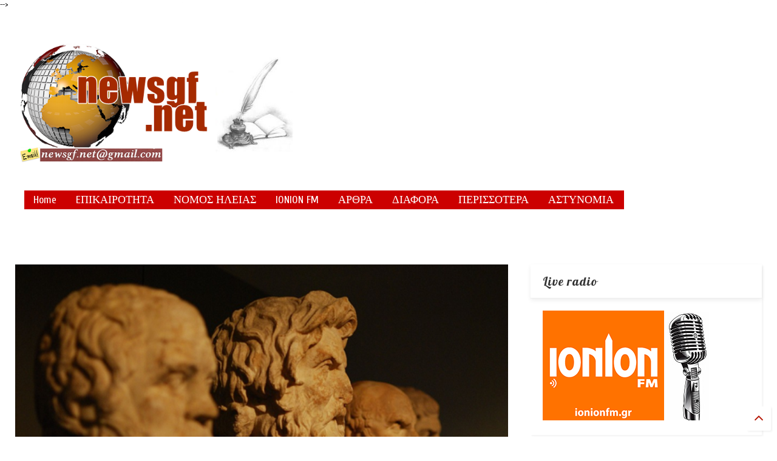

--- FILE ---
content_type: text/javascript; charset=UTF-8
request_url: https://www.newsgf.net/feeds/posts/default/-/Break%20News?max-results=3&start-index=15056&alt=json-in-script&callback=jQuery111109323691752973522_1768455727968&_=1768455727969
body_size: 3696
content:
// API callback
jQuery111109323691752973522_1768455727968({"version":"1.0","encoding":"UTF-8","feed":{"xmlns":"http://www.w3.org/2005/Atom","xmlns$openSearch":"http://a9.com/-/spec/opensearchrss/1.0/","xmlns$blogger":"http://schemas.google.com/blogger/2008","xmlns$georss":"http://www.georss.org/georss","xmlns$gd":"http://schemas.google.com/g/2005","xmlns$thr":"http://purl.org/syndication/thread/1.0","id":{"$t":"tag:blogger.com,1999:blog-534586854069144982"},"updated":{"$t":"2026-01-15T05:09:48.903+02:00"},"category":[{"term":"Break News"},{"term":"Ν.ΗΛΕΙΑΣ"},{"term":"Ρεπορτάζ"},{"term":"Πολιτική"},{"term":"Πύργος"},{"term":"Ηλιδα"},{"term":"ΚΟΣΜΟΣ"},{"term":"Υγεία"},{"term":"Ανδραβίδα-Κυλλήνη"},{"term":"ΔΥΤΙΚΗ ΕΛΛΑΔΑ"},{"term":"Αστυνομία"},{"term":"Αθλητισμός"},{"term":"Αρθρο"},{"term":"Αγροτικά"},{"term":"ΟΙΚΟΝΟΜΙΑ"},{"term":"ΠΕΡΙΒΑΛΛΟΝ"},{"term":"Πηνειός"},{"term":"ΔΙΑΤΡΟΦΗ"},{"term":"ΓΥΝΑΙΚΑ\/ΑΝΔΡΑΣ"},{"term":"Σχόλιο"},{"term":"Αρχαία Ολυμπία"},{"term":"Προορισμοί"},{"term":"LIFESTYLE"},{"term":"ΑΥΤΟΚΙΝΗΤΑ\/ΜΟΤΟ"},{"term":"Θρησκεία"},{"term":"Ανδρίτσαινα-Κρέστενα"},{"term":"VIDEO"},{"term":"Ιστορία"},{"term":"Ζαχάρω"},{"term":"ΜΟΔΑ-ΟΜΟΡΦΙΑ"},{"term":"ΨΥΧΟΛΟΓΙΑ"},{"term":"EDITORIAL"},{"term":"ΕΡΕΥΝΕΣ"},{"term":"ΠΟΛΙΤΙΣΜΟΣ"},{"term":"Π.Ε ΗΛΕΙΑΣ"},{"term":"Συνέντευξη"},{"term":"Πρόσωπα"},{"term":"Φωτογραφία"},{"term":"Παρουσίαση"},{"term":"Κύπρος"},{"term":"ΤΕΧΝΟΛΟΓΙΑ"},{"term":"Crime stories"},{"term":"IONION FM"},{"term":"Φιλοσοφία \u0026 Φιλόσοφοι"},{"term":"Ξέρετε ότι..."},{"term":"ΠΕΛΟΠΟΝΝΗΣΟ"},{"term":"ΙΑΤΡΙΚΑ ΑΡΘΡΑ"},{"term":"ΕΠΙΣΗΜΑΝΣΕΙΣ"},{"term":"βιβλία\/περιοδικά"},{"term":"ΔΙΑΦΟΡΕΣ ΣΥΝΤΑΓΕΣ"},{"term":"ΔΥΤΙΚΟΡΑΜΑ"}],"title":{"type":"text","$t":"\"Ενδείξεις-Αποδείξεις\" "},"subtitle":{"type":"html","$t":"Ελλάδα, Ηλεία, Δυτική Ελλάδα, Πελοπόννησο, Κόσμος, Περιβάλλον, Αστυνομία, Ταξίδια, Σπορ, Life Style"},"link":[{"rel":"http://schemas.google.com/g/2005#feed","type":"application/atom+xml","href":"https:\/\/www.newsgf.net\/feeds\/posts\/default"},{"rel":"self","type":"application/atom+xml","href":"https:\/\/www.blogger.com\/feeds\/534586854069144982\/posts\/default\/-\/Break+News?alt=json-in-script\u0026start-index=15056\u0026max-results=3"},{"rel":"alternate","type":"text/html","href":"https:\/\/www.newsgf.net\/search\/label\/Break%20News"},{"rel":"hub","href":"http://pubsubhubbub.appspot.com/"},{"rel":"previous","type":"application/atom+xml","href":"https:\/\/www.blogger.com\/feeds\/534586854069144982\/posts\/default\/-\/Break+News\/-\/Break+News?alt=json-in-script\u0026start-index=15053\u0026max-results=3"},{"rel":"next","type":"application/atom+xml","href":"https:\/\/www.blogger.com\/feeds\/534586854069144982\/posts\/default\/-\/Break+News\/-\/Break+News?alt=json-in-script\u0026start-index=15059\u0026max-results=3"}],"author":[{"name":{"$t":"George Fakos"},"uri":{"$t":"http:\/\/www.blogger.com\/profile\/01010505962223832104"},"email":{"$t":"noreply@blogger.com"},"gd$image":{"rel":"http://schemas.google.com/g/2005#thumbnail","width":"32","height":"32","src":"\/\/blogger.googleusercontent.com\/img\/b\/R29vZ2xl\/AVvXsEhSZhL_OC-ra-RboWVr8AxWluGxnbszDpWoN3G9MmaGbKNkzeO_c2rfXtuE4n2PdvepRumkPokYfTCTm4LYSnCK1GpyyKzzLuU8Wl8m29pD8WGxXqArKIUG3S5Y4dqCDdg\/s114\/12744425_477042425814218_626241215587561603_n+-+%CE%91%CE%BD%CF%84%CE%B9%CE%B3%CF%81%CE%B1%CF%86%CE%AE.jpg"}}],"generator":{"version":"7.00","uri":"http://www.blogger.com","$t":"Blogger"},"openSearch$totalResults":{"$t":"66657"},"openSearch$startIndex":{"$t":"15056"},"openSearch$itemsPerPage":{"$t":"3"},"entry":[{"id":{"$t":"tag:blogger.com,1999:blog-534586854069144982.post-5117860638228738716"},"published":{"$t":"2021-09-10T12:54:00.004+03:00"},"updated":{"$t":"2021-09-10T12:54:24.096+03:00"},"category":[{"scheme":"http://www.blogger.com/atom/ns#","term":"Break News"},{"scheme":"http://www.blogger.com/atom/ns#","term":"Ν.ΗΛΕΙΑΣ"},{"scheme":"http://www.blogger.com/atom/ns#","term":"Πηνειός"}],"title":{"type":"text","$t":"Πηνειός-Αλέξης Καστρινός: Το πολιτικό παραλήρημα και το πολιτικό ξεφτιλίκι οδηγεί στην πολιτική αυτογελοιοποίηση... καλό θα είναι να το καταλάβει ο κ. Α. Μαρίνος και η παρέα του…"},"summary":{"type":"text","$t":"\n\n\n\n\nΕπιβεβλημένη Απάντηση Νο 1(…Απάντηση στις δηλώσεις – ύβρεις 10-9-2021, του κ. Α.\nΜαρίνου …)Παρακολουθώντας τις άναρθρες πολιτικές κραυγές ενός πολιτικά\nαξιοθρήνητου δημαρχάκου και της παρέας του (κατά τύχη και\nκατά συγκυρία) , είναι εύκολο να διαπιστώσει κανείς την πολιτική\nανασφάλεια , την πολιτική αδυναμία , την πολιτική\nανικανότητα, την πολιτική αθλιότητα, την πολιτική\nανηθικότητα και την"},"link":[{"rel":"replies","type":"application/atom+xml","href":"https:\/\/www.newsgf.net\/feeds\/5117860638228738716\/comments\/default","title":"Σχόλια ανάρτησης"},{"rel":"replies","type":"text/html","href":"https:\/\/www.newsgf.net\/2021\/09\/blog-post_642.html#comment-form","title":"0 σχόλια"},{"rel":"edit","type":"application/atom+xml","href":"https:\/\/www.blogger.com\/feeds\/534586854069144982\/posts\/default\/5117860638228738716"},{"rel":"self","type":"application/atom+xml","href":"https:\/\/www.blogger.com\/feeds\/534586854069144982\/posts\/default\/5117860638228738716"},{"rel":"alternate","type":"text/html","href":"https:\/\/www.newsgf.net\/2021\/09\/blog-post_642.html","title":"Πηνειός-Αλέξης Καστρινός: Το πολιτικό παραλήρημα και το πολιτικό ξεφτιλίκι οδηγεί στην πολιτική αυτογελοιοποίηση... καλό θα είναι να το καταλάβει ο κ. Α. Μαρίνος και η παρέα του…"}],"author":[{"name":{"$t":"George Fakos"},"uri":{"$t":"http:\/\/www.blogger.com\/profile\/01010505962223832104"},"email":{"$t":"noreply@blogger.com"},"gd$image":{"rel":"http://schemas.google.com/g/2005#thumbnail","width":"32","height":"32","src":"\/\/blogger.googleusercontent.com\/img\/b\/R29vZ2xl\/AVvXsEhSZhL_OC-ra-RboWVr8AxWluGxnbszDpWoN3G9MmaGbKNkzeO_c2rfXtuE4n2PdvepRumkPokYfTCTm4LYSnCK1GpyyKzzLuU8Wl8m29pD8WGxXqArKIUG3S5Y4dqCDdg\/s114\/12744425_477042425814218_626241215587561603_n+-+%CE%91%CE%BD%CF%84%CE%B9%CE%B3%CF%81%CE%B1%CF%86%CE%AE.jpg"}}],"media$thumbnail":{"xmlns$media":"http://search.yahoo.com/mrss/","url":"https:\/\/blogger.googleusercontent.com\/img\/b\/R29vZ2xl\/AVvXsEgahGUemxx4mGSLZFTbMBdc3MikZwW3023f1UnrmlMJLJa48lP1KB0g4T1-Y0omcEaPdjm4XXWmzGmX9lbf7g-XfmbWzG-pexYdba046Qt7Yh9b-1DKZN0VnJxQNmQmhY3PrU8GECjgqOg\/s72-c\/%25CE%259A%25CE%2591%25CE%25A3%25CE%25A4%25CE%25A1%25CE%2599%25CE%259D%25CE%259F%25CE%25A32.png","height":"72","width":"72"},"thr$total":{"$t":"0"}},{"id":{"$t":"tag:blogger.com,1999:blog-534586854069144982.post-134716608094167716"},"published":{"$t":"2021-09-10T12:50:00.004+03:00"},"updated":{"$t":"2021-09-10T12:50:50.440+03:00"},"category":[{"scheme":"http://www.blogger.com/atom/ns#","term":"Break News"},{"scheme":"http://www.blogger.com/atom/ns#","term":"Ηλιδα"},{"scheme":"http://www.blogger.com/atom/ns#","term":"Ν.ΗΛΕΙΑΣ"}],"title":{"type":"text","$t":"Διανομή ειδών στο Δήμο Ήλιδας «Επισιτιστικής και Βασικής Υλικής Συνδρομής ΤΕΒΑ», σε εγκεκριμένους δικαιούχους  του Κοινωνικού Επιδόματος Αλληλεγγύης (Κ.Ε.Α )"},"summary":{"type":"text","$t":"\n\n\nΟ Δήμος\u0026nbsp; Ήλιδας μέσω της Δημοτικής Κοινωφελούς Επιχείρησης\u0026nbsp;την\u0026nbsp;Πέμπτη\n9 Σεπτεμβρίου 2021,\u0026nbsp;πραγματοποίησε \u0026nbsp;διανομή ειδών του Επιχειρησιακού\nΠρογράμματος «Επισιτιστικής και Βασικής Υλικής Συνδρομής ΤΕΒΑ», σε\nεγκεκριμένους δικαιούχους\u0026nbsp; του Κοινωνικού Επιδόματος Αλληλεγγύης ( Κ.Ε.Α ), στο\nκτίριο Λεχουρίτη όπου συστεγάζονται οι δομές «Κέντρο Ημερήσιας Φροντίδας\n"},"link":[{"rel":"replies","type":"application/atom+xml","href":"https:\/\/www.newsgf.net\/feeds\/134716608094167716\/comments\/default","title":"Σχόλια ανάρτησης"},{"rel":"replies","type":"text/html","href":"https:\/\/www.newsgf.net\/2021\/09\/blog-post_565.html#comment-form","title":"0 σχόλια"},{"rel":"edit","type":"application/atom+xml","href":"https:\/\/www.blogger.com\/feeds\/534586854069144982\/posts\/default\/134716608094167716"},{"rel":"self","type":"application/atom+xml","href":"https:\/\/www.blogger.com\/feeds\/534586854069144982\/posts\/default\/134716608094167716"},{"rel":"alternate","type":"text/html","href":"https:\/\/www.newsgf.net\/2021\/09\/blog-post_565.html","title":"Διανομή ειδών στο Δήμο Ήλιδας «Επισιτιστικής και Βασικής Υλικής Συνδρομής ΤΕΒΑ», σε εγκεκριμένους δικαιούχους  του Κοινωνικού Επιδόματος Αλληλεγγύης (Κ.Ε.Α )"}],"author":[{"name":{"$t":"George Fakos"},"uri":{"$t":"http:\/\/www.blogger.com\/profile\/01010505962223832104"},"email":{"$t":"noreply@blogger.com"},"gd$image":{"rel":"http://schemas.google.com/g/2005#thumbnail","width":"32","height":"32","src":"\/\/blogger.googleusercontent.com\/img\/b\/R29vZ2xl\/AVvXsEhSZhL_OC-ra-RboWVr8AxWluGxnbszDpWoN3G9MmaGbKNkzeO_c2rfXtuE4n2PdvepRumkPokYfTCTm4LYSnCK1GpyyKzzLuU8Wl8m29pD8WGxXqArKIUG3S5Y4dqCDdg\/s114\/12744425_477042425814218_626241215587561603_n+-+%CE%91%CE%BD%CF%84%CE%B9%CE%B3%CF%81%CE%B1%CF%86%CE%AE.jpg"}}],"media$thumbnail":{"xmlns$media":"http://search.yahoo.com/mrss/","url":"https:\/\/blogger.googleusercontent.com\/img\/b\/R29vZ2xl\/AVvXsEicZa0dgnvo9Pqe84ppSvpI0NDFdu31ZC29H3QOtV8UJk_EfUCDezBO8HpWajhn2eIpO25xcHUxtkWlozAw1W8bMsthxWz0v_735jPNQjeamTBkF8A8GnvtXyRB7tQ2lH4iNXKd3SfsbJU\/s72-c\/Opera+%25CE%25A3%25CF%2584%25CE%25B9%25CE%25B3%25CE%25BC%25CE%25B9%25CF%258C%25CF%2584%25CF%2585%25CF%2580%25CE%25BF_2021-09-10_124946_mail.google.com.png","height":"72","width":"72"},"thr$total":{"$t":"0"}},{"id":{"$t":"tag:blogger.com,1999:blog-534586854069144982.post-5808861078649762512"},"published":{"$t":"2021-09-10T12:32:00.007+03:00"},"updated":{"$t":"2021-09-10T12:32:56.745+03:00"},"category":[{"scheme":"http://www.blogger.com/atom/ns#","term":"Break News"},{"scheme":"http://www.blogger.com/atom/ns#","term":"Αστυνομία"}],"title":{"type":"text","$t":"Ηλεία: Αστυνομικές ειδήσεις"},"summary":{"type":"text","$t":"\n\n\n\n*Πολύ δουλειά έχουν τις τελευταίες ημέρες οι Αστυνομικές Αρχές της Ηλείας, αφού οι συλλήψεις για διάφορα αδικήματα είναι συνεχείς και καλύπτουν όλο το φάσμα του Νομού.\nΤα τελευταία 24ωρα, εντοπιστήκαν παραβάσεις μέτρων για τον κορωνοϊό, απόπειρα διάρρηξης σε εκκλησία, κλοπή ηλικιωμένης αλλά και οδήγηση χωρίς δίπλωμα.\u0026nbsp;\nΑναλυτικά:\u0026nbsp;Υποδύθηκε υπάλληλο της ΔΕΗ και έκλεψε 90χρονη στο "},"link":[{"rel":"replies","type":"application/atom+xml","href":"https:\/\/www.newsgf.net\/feeds\/5808861078649762512\/comments\/default","title":"Σχόλια ανάρτησης"},{"rel":"replies","type":"text/html","href":"https:\/\/www.newsgf.net\/2021\/09\/blog-post_160.html#comment-form","title":"0 σχόλια"},{"rel":"edit","type":"application/atom+xml","href":"https:\/\/www.blogger.com\/feeds\/534586854069144982\/posts\/default\/5808861078649762512"},{"rel":"self","type":"application/atom+xml","href":"https:\/\/www.blogger.com\/feeds\/534586854069144982\/posts\/default\/5808861078649762512"},{"rel":"alternate","type":"text/html","href":"https:\/\/www.newsgf.net\/2021\/09\/blog-post_160.html","title":"Ηλεία: Αστυνομικές ειδήσεις"}],"author":[{"name":{"$t":"George Fakos"},"uri":{"$t":"http:\/\/www.blogger.com\/profile\/01010505962223832104"},"email":{"$t":"noreply@blogger.com"},"gd$image":{"rel":"http://schemas.google.com/g/2005#thumbnail","width":"32","height":"32","src":"\/\/blogger.googleusercontent.com\/img\/b\/R29vZ2xl\/AVvXsEhSZhL_OC-ra-RboWVr8AxWluGxnbszDpWoN3G9MmaGbKNkzeO_c2rfXtuE4n2PdvepRumkPokYfTCTm4LYSnCK1GpyyKzzLuU8Wl8m29pD8WGxXqArKIUG3S5Y4dqCDdg\/s114\/12744425_477042425814218_626241215587561603_n+-+%CE%91%CE%BD%CF%84%CE%B9%CE%B3%CF%81%CE%B1%CF%86%CE%AE.jpg"}}],"media$thumbnail":{"xmlns$media":"http://search.yahoo.com/mrss/","url":"https:\/\/blogger.googleusercontent.com\/img\/b\/R29vZ2xl\/AVvXsEjb_x6MHvm8J-tiTWjzgaf2j8pixARgLyrz9DrVRhxt5KT893384FalKt1oYs2kv4oGzRpF8T8DWZm18AtLLHf9pqugWjRryJYql-p4iidGXHMBQqUsssp6pMNjkZQBcqrjirqxEsiYKDo\/s72-c\/%25CE%25B1%25CF%2583%25CF%2584%25CF%2585%25CE%25BD%25CE%25BF%25CE%25BC%25CE%25AF%25CE%25B1.jpg","height":"72","width":"72"},"thr$total":{"$t":"0"}}]}});